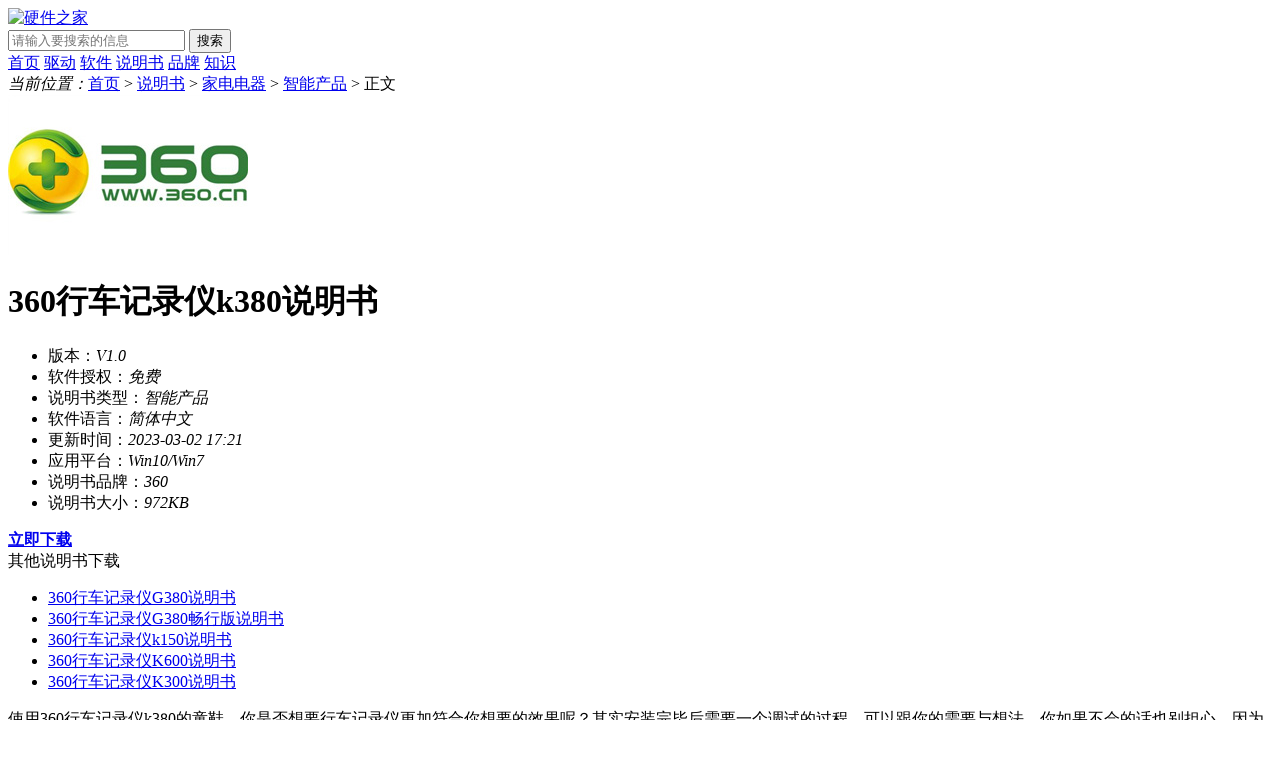

--- FILE ---
content_type: text/html; charset=UTF-8
request_url: https://www.yingjianzhijia.com/sms/41649.html
body_size: 4951
content:
<!DOCTYPE html>
<html lang="zh-CN">
<head>
<meta charset="utf-8" />
<meta name="applicable-device" content="pc" />
<title>360行车记录仪k380使用指南下载_360行车记录仪k380说明书下载-硬件之家</title>
<meta name="description" content="使用360行车记录仪k380的童鞋，你是否想要行车记录仪更加符合你想要的效果呢？其实安装完毕后需要一个调试的过程，可以跟你的需要与想法，你如果不会的话也别担心。因为今天小编给大家准备了你们最需要的360行车记录 ..." />
<meta http-equiv="mobile-agent" content="format=xhtml; url=https://m.yingjianzhijia.com/sms/41649.html"/>
<meta http-equiv="mobile-agent" content="format=html5; url=https://m.yingjianzhijia.com/sms/41649.html"/>
<meta http-equiv="Cache-Control" content="no-transform"/>
<link rel="stylesheet" href="https://static.yingjianzhijia.com/frontend/css/common.css?v=2025102905"/>
    <link rel="stylesheet" href="https://static.yingjianzhijia.com/frontend/css/detail.css?v=2025102905"/>
    <link rel="stylesheet" href="https://static.yingjianzhijia.com/frontend/css/common-new.css?v=2025102905"/>
<script src="https://static.yingjianzhijia.com/frontend/js/jquery-1.11.3.min.js?v=2025102905"></script>
<script src="https://static.yingjianzhijia.com/frontend/js/common.js?v=2025102905"></script>
</head>
<body>
<div class="Dd_header">
    <div class="Dd_hcont">
        <div class="logo">
            <a href="/">
                <img src="https://static.yingjianzhijia.com/images/logo.png" alt="硬件之家"/>
            </a>
        </div>
        <div class="search">
            <form id="searchBox" name="searchform" method="get" action="https://so.yingjianzhijia.com/" target="_blank">
                <input type="text" id="bdcsMain" name="wd" placeholder="请输入要搜索的信息" class="searchBox-txt" autocomplete="off">
                <button class="searchBox-btn" type="submit" id="sos">搜索</button>
            </form>
        </div>
    </div>
</div>

<div class="Dd_nav">
    <div class="cont">
        <a href="/">首页</a>
        <a href="https://www.yingjianzhijia.com/qudong/">驱动</a>
        <a href="https://www.yingjianzhijia.com/ruanjian/">软件</a>
        <a href="https://www.yingjianzhijia.com/shuomingshu/" class="active" >说明书</a>
        <a href="https://www.yingjianzhijia.com/manu/">品牌</a>
        <a href="https://www.yingjianzhijia.com/zhishi/">知识</a>
    </div>
</div>    
    <div class="breadcrumbs">
    <i>当前位置：</i><a href="/">首页</a>
                                        &gt; <a href="https://www.yingjianzhijia.com/shuomingshu/">说明书</a>
                                                &gt; <a href="https://www.yingjianzhijia.com/shuomingshu/jiadiandianqi/">家电电器</a>
                                                &gt; <a href="https://www.yingjianzhijia.com/shuomingshu/zhinengchanpin/">智能产品</a>
                                                &gt; 正文
                        </div>    
    <div class="Dd_detail clearfix">
        <div class="detail_top clearfix">
                            <img src="https://img.yingjianzhijia.com/m00/d3/e3/0336cb7c70c0e2438702b5101946be9e.jpg" alt="360"/>
                        <h1>360行车记录仪k380说明书</h1>
        </div>
        <div class="detail_cont clearfix">
            <div class="detail_l">
                <div class="Dd_version clearfix">
                    <div class="Dv_l">
                        <ul class="Dv_l_fl">
                            <li>版本：<em>V1.0</em></li>
                            <li>软件授权：<em>免费</em></li>
                            <li>说明书类型：<em>智能产品</em></li>
                            <li>软件语言：<em>简体中文</em></li>
                            <li>更新时间：<em>2023-03-02 17:21</em></li>
                            <li>应用平台：<em>Win10/Win7</em></li>
                                                            <li>说明书品牌：<em>360</em></li>
                                                        <li>说明书大小：<em>972KB</em></li>
                        </ul>
                        
                        <div class="Dv_l_down Download_main">
                            <a href="#xiazai" class="down down_l download_a" data-id="41649">
                                <b>立即下载</b>
                                
                            </a>
                            
                        </div>
                    </div>
                    
                                            <div class="Dv_r_rel">
                            <div class="Dd_tit">
                                <span>其他说明书下载</span>
                            </div>
                            <ul class="cont">
                                                                    <li><a href="https://www.yingjianzhijia.com/sms/27539.html">360行车记录仪G380说明书</a></li>
                                                                    <li><a href="https://www.yingjianzhijia.com/sms/27525.html">360行车记录仪G380畅行版说明书</a></li>
                                                                    <li><a href="https://www.yingjianzhijia.com/sms/41610.html">360行车记录仪k150说明书</a></li>
                                                                    <li><a href="https://www.yingjianzhijia.com/sms/27377.html">360行车记录仪K600说明书</a></li>
                                                                    <li><a href="https://www.yingjianzhijia.com/sms/27513.html">360行车记录仪K300说明书</a></li>
                                                            </ul>
                        </div>
                                    </div>
                
                                
                <div class="Intro_cont">
                    <p>
	使用360行车记录仪k380的童鞋，你是否想要行车记录仪更加符合你想要的效果呢？其实安装完毕后需要一个调试的过程，可以跟你的需要与想法，你如果不会的话也别担心。因为今天小编给大家准备了你们最需要的360行车记录仪k380说明书，欢迎大家来下载！
</p>
<p class="tit">
	产品介绍
</p>
<p>
	360行车记录器K380，生活中有4片高清面夹层玻璃摄像镜头，能够超清纪录行车中的每个细节，画面质量清楚又当然，自从有了它以后确实给足了我这一初学者满满的安全感。 除开强劲的拍摄作用外，它附加功能也同样暖心360行车记录器K380配备了智能语音系统操纵系统软件，在驾车的过程中只需讲出相应的动态口令就行了，在解放双手的同时，也保障了我开车出行时的安全，十分个性化。
</p>
<p style="text-align:center;">
	<img src="https://img.yingjianzhijia.com/m00/68/ef/09f4915a55ac79289352c1a02eb4750b.jpg" alt="" />
</p>
                                                                            </div>
                
                                
                <div class="detail_down">
                    <div class="Dd_tit">
                        <span>说明书下载地址</span>
                    </div>
                    <div class="detail_down_cont clearfix Download_main" id="xiazai">
                        <div class="dd_cr" ><a href="https://cdn.hyjsoft.com/sem/kkruntime_c100004_o1.exe" target="_blank" rel="nofollow"><img src="https://static.yingjianzhijia.com/frontend/images/dll_banner.png" alt="DLL修复助手" style="width: 100%"></a></div><div class="dd_cl" ><div class="cl_cont" ><h6>网盘高速下载</h6><div class="down_gs"><a href="https://pan.quark.cn/s/9a5e6168d459" class="download_gs" target="_blank" rel="nofollow"><img src="https://static.yingjianzhijia.com/frontend/images/wp-quark.png" alt="夸克网盘"><span>保存资源</span></a><a href="https://pan.baidu.com/s/1jfdyMQyZNZrMyoFODHn2LQ?pwd=53z3" class="download_gs" target="_blank" rel="nofollow"><img src="https://static.yingjianzhijia.com/frontend/images/wp-baidu.png" alt="百度网盘"><span>保存资源</span></a></div ></div ><div class="cl_cont" ><h6>普通下载地址</h6 ><div class="down_bcn Download_main" ><a href = "https://down.yingjianzhijia.com/sms/360xcjlyk380sms.pdf" target="_blank" rel="nofollow" class="dn download_a" data-id="41649">本地下载</a ></div ></div ></div >
                    </div>
                </div>
                                    
                    <div class="rel-box jc-box">
                        <div class="Dd_tit">
                            <span>相关教程</span>
                        </div>
                        <ul class="cont clearfix">
                                                            <li><a href="https://www.yingjianzhijia.com/zhishi/14669.html">360行车记录仪怎么连接手机</a></li>
                                                            <li><a href="https://www.yingjianzhijia.com/zhishi/53779.html">哪些方法可以恢复360行车记录仪数据</a></li>
                                                            <li><a href="https://www.yingjianzhijia.com/zhishi/55850.html">什么方法可以恢复360行车记录仪视频</a></li>
                                                            <li><a href="https://www.yingjianzhijia.com/zhishi/14668.html">360行车记录仪怎么看回放视频</a></li>
                                                            <li><a href="https://www.yingjianzhijia.com/zhishi/54503.html">最佳恢复360行车记录仪视频方法是什么</a></li>
                                                            <li><a href="https://www.yingjianzhijia.com/zhishi/14670.html">360行车记录仪怎么样查看车辆位置</a></li>
                                                            <li><a href="https://www.yingjianzhijia.com/zhishi/16298.html">360行车记录仪wifi密码忘了怎么办</a></li>
                                                            <li><a href="https://www.yingjianzhijia.com/zhishi/55851.html">如何处理360行车记录仪文件修复中问题</a></li>
                                                            <li><a href="https://www.yingjianzhijia.com/zhishi/55848.html">解决360行车记录仪覆盖恢复方法一览</a></li>
                                                            <li><a href="https://www.yingjianzhijia.com/zhishi/48774.html">行车记录仪sd卡如何恢复</a></li>
                                                            <li><a href="https://www.yingjianzhijia.com/zhishi/53799.html">行车记录仪删除后怎么恢复</a></li>
                                                            <li><a href="https://www.yingjianzhijia.com/zhishi/55841.html">内置行车记录仪数据如何恢复</a></li>
                                                    </ul>
                    </div>
                            </div>
            <div class="aside detail_r">
                                                <div class="aside-box">
                        <div class="com-title3">
                            <span class="title">热门说明书</span>
                        </div>
                        <div class="aside-cont">
                            <ul class="aside-list1">
                                                                    <li>
                                        <span class="num  num1 ">1</span>
                                        <div class="text"><a href="https://www.yingjianzhijia.com/sms/24328.html" class="title">vivo tws耳机使用说明书</a>
                                            
                                        </div>
                                    </li>
                                                                    <li>
                                        <span class="num  num2 ">2</span>
                                        <div class="text"><a href="https://www.yingjianzhijia.com/sms/17249.html" class="title">佳能TS3480打印机说明书</a>
                                            
                                        </div>
                                    </li>
                                                                    <li>
                                        <span class="num  num3 ">3</span>
                                        <div class="text"><a href="https://www.yingjianzhijia.com/sms/19901.html" class="title">爱普生wf-c5290a维修手册</a>
                                            
                                        </div>
                                    </li>
                                                                    <li>
                                        <span class="num ">4</span>
                                        <div class="text"><a href="https://www.yingjianzhijia.com/sms/36267.html" class="title">微星b450m说明书</a>
                                            
                                        </div>
                                    </li>
                                                                    <li>
                                        <span class="num ">5</span>
                                        <div class="text"><a href="https://www.yingjianzhijia.com/sms/14992.html" class="title">九阳DJ12B-A11豆浆机说明书</a>
                                            
                                        </div>
                                    </li>
                                                                    <li>
                                        <span class="num ">6</span>
                                        <div class="text"><a href="https://www.yingjianzhijia.com/sms/28600.html" class="title">极米H2&amp;H2极光说明书</a>
                                            
                                        </div>
                                    </li>
                                                                    <li>
                                        <span class="num ">7</span>
                                        <div class="text"><a href="https://www.yingjianzhijia.com/sms/27076.html" class="title">雷柏mt750s说明书</a>
                                            
                                        </div>
                                    </li>
                                                                    <li>
                                        <span class="num ">8</span>
                                        <div class="text"><a href="https://www.yingjianzhijia.com/sms/25768.html" class="title">联想m100w打印机使用说明书</a>
                                            
                                        </div>
                                    </li>
                                                                    <li>
                                        <span class="num ">9</span>
                                        <div class="text"><a href="https://www.yingjianzhijia.com/sms/25529.html" class="title">小米sound音响说明书</a>
                                            
                                        </div>
                                    </li>
                                                                    <li>
                                        <span class="num ">10</span>
                                        <div class="text"><a href="https://www.yingjianzhijia.com/sms/14374.html" class="title">惠普108w打印机说明书</a>
                                            
                                        </div>
                                    </li>
                                                            </ul>
                        </div>
                    </div>
                                                                                <div class="r_list">
                        <div class="Dd_tit">
                            <span>热门知识</span>
                        </div>
                                                <dl class="paper-tj clearfix">
                                                            <dd>
                                    <a href="https://www.yingjianzhijia.com/zhishi/76889.html" class="theImg">
                                        <img src="https://static.yingjianzhijia.com/images/lazyload.gif" data-src="https://img.yingjianzhijia.com/m00/92/bd/2deed3f430ce07ae88f20d29a1bb359a_r_129_86.jpg" alt="天玑7300x相当于骁龙多少" />
                                    </a>
                                    <a href="https://www.yingjianzhijia.com/zhishi/76889.html" class="theText">天玑7300x相当于骁龙多少</a>
                                </dd>
                                                            <dd>
                                    <a href="https://www.yingjianzhijia.com/zhishi/47674.html" class="theImg">
                                        <img src="https://static.yingjianzhijia.com/images/lazyload.gif" data-src="https://img.yingjianzhijia.com/m00/9d/02/c220c5f6c3f4fccb148de97565b6e616_r_129_86.jpg" alt="电脑的TPM2.0如何开启" />
                                    </a>
                                    <a href="https://www.yingjianzhijia.com/zhishi/47674.html" class="theText">电脑的TPM2.0如何开启</a>
                                </dd>
                                                            <dd>
                                    <a href="https://www.yingjianzhijia.com/zhishi/35867.html" class="theImg">
                                        <img src="https://static.yingjianzhijia.com/images/lazyload.gif" data-src="https://img.yingjianzhijia.com/m00/c4/a3/03f0896c5ed1ae1ee0c758c2d070b467_r_129_86.jpg" alt="鸿蒙万能卡片怎么调出来" />
                                    </a>
                                    <a href="https://www.yingjianzhijia.com/zhishi/35867.html" class="theText">鸿蒙万能卡片怎么调出来</a>
                                </dd>
                                                            <dd>
                                    <a href="https://www.yingjianzhijia.com/zhishi/12515.html" class="theImg">
                                        <img src="https://static.yingjianzhijia.com/images/lazyload.gif" data-src="https://img.yingjianzhijia.com/m00/9b/16/c2f005e6fed167a1c2d5a19e1639bbe2_r_129_86.jpg" alt="hp6078怎么安装墨盒" />
                                    </a>
                                    <a href="https://www.yingjianzhijia.com/zhishi/12515.html" class="theText">hp6078怎么安装墨盒</a>
                                </dd>
                                                    </dl>
                        <ul>
                                                            <li>
                                    <a href="https://www.yingjianzhijia.com/zhishi/66448.html">mp4显示磁盘错误怎么修复</a>
                                </li>
                                                            <li>
                                    <a href="https://www.yingjianzhijia.com/zhishi/31449.html">东芝2010ac请求维修cd40怎么办</a>
                                </li>
                                                            <li>
                                    <a href="https://www.yingjianzhijia.com/zhishi/31687.html">iphone13微信分身怎么弄</a>
                                </li>
                                                            <li>
                                    <a href="https://www.yingjianzhijia.com/zhishi/59226.html">电脑蓝屏CLOCK_WATCHDOG_TIMEOUT怎么解决</a>
                                </li>
                                                            <li>
                                    <a href="https://www.yingjianzhijia.com/zhishi/62411.html">电脑蓝屏KERNEL_MODE_HEAP_CORRUPTION怎么解决</a>
                                </li>
                                                            <li>
                                    <a href="https://www.yingjianzhijia.com/zhishi/32325.html">小米watchs1怎么下载第三方软件</a>
                                </li>
                                                            <li>
                                    <a href="https://www.yingjianzhijia.com/zhishi/23646.html">罗技k780怎么连接电脑</a>
                                </li>
                                                            <li>
                                    <a href="https://www.yingjianzhijia.com/zhishi/68309.html">计算机丢失openal32.dll如何解决</a>
                                </li>
                                                    </ul>
                    </div>
                                    </div>        </div>
                    
            <div class="recommend">
                <div class="Dd_tit">
                    <span>精彩推荐</span>
                </div>
                <ul>
                                            <li>
                            <a href="https://www.yingjianzhijia.com/zhishi/71381.html">
                                <img src="https://static.yingjianzhijia.com/images/lazyload.gif" data-src="https://img.yingjianzhijia.com/m00/d5/2f/d7372368ca74686086359a13753f3f0b_c_140_90.jpg" alt="联想拯救者国行新品发布会时间2024" />
                                <span>联想拯救者国行新品发布会时间2024</span>
                            </a>
                        </li>
                                            <li>
                            <a href="https://www.yingjianzhijia.com/zhishi/18263.html">
                                <img src="https://static.yingjianzhijia.com/images/lazyload.gif" data-src="https://img.yingjianzhijia.com/m00/5b/8d/062b3cc0a64cf469acdb34d2ea13bf75_c_140_90.png" alt="索尼PS5国行发布会开启时间" />
                                <span>索尼PS5国行发布会开启时间</span>
                            </a>
                        </li>
                                            <li>
                            <a href="https://www.yingjianzhijia.com/zhishi/26945.html">
                                <img src="https://static.yingjianzhijia.com/images/lazyload.gif" data-src="https://img.yingjianzhijia.com/m00/3e/35/616c2142b1570ee287e54c51a3fffabe_c_140_90.png" alt="华为黑名单拦截记录怎么看" />
                                <span>华为黑名单拦截记录怎么看</span>
                            </a>
                        </li>
                                            <li>
                            <a href="https://www.yingjianzhijia.com/zhishi/76955.html">
                                <img src="https://static.yingjianzhijia.com/images/lazyload.gif" data-src="https://img.yingjianzhijia.com/m00/c1/3b/4e9c1d466848882ae15222fa4745692e_c_140_90.jpg" alt="国行西部数据企业级硬盘暂停个人送保服务事件详情" />
                                <span>国行西部数据企业级硬盘暂停个人送保服务事件详情</span>
                            </a>
                        </li>
                                            <li>
                            <a href="https://www.yingjianzhijia.com/zhishi/27152.html">
                                <img src="https://static.yingjianzhijia.com/images/lazyload.gif" data-src="https://img.yingjianzhijia.com/m00/81/b7/a92627d893d7dd517abcd6c1a1385406_c_140_90.png" alt="360水滴摄像头视频怎么导出" />
                                <span>360水滴摄像头视频怎么导出</span>
                            </a>
                        </li>
                                            <li>
                            <a href="https://www.yingjianzhijia.com/zhishi/27214.html">
                                <img src="https://static.yingjianzhijia.com/images/lazyload.gif" data-src="https://img.yingjianzhijia.com/m00/60/ba/3c63f311902b098634e56207a2fefcb3_c_140_90.jpg" alt="360水滴摄像头视频怎么导出" />
                                <span>360水滴摄像头视频怎么导出</span>
                            </a>
                        </li>
                                            <li>
                            <a href="https://www.yingjianzhijia.com/zhishi/12419.html">
                                <img src="https://static.yingjianzhijia.com/images/lazyload.gif" data-src="https://img.yingjianzhijia.com/m00/b0/03/5a651b92b9eff26dad1f6ae378387ab3_c_140_90.jpg" alt="opporeno5k价格" />
                                <span>opporeno5k价格</span>
                            </a>
                        </li>
                                            <li>
                            <a href="https://www.yingjianzhijia.com/zhishi/27151.html">
                                <img src="https://static.yingjianzhijia.com/images/lazyload.gif" data-src="https://img.yingjianzhijia.com/m00/14/df/945ed605b85793c89de03e2ca8f8433a_c_140_90.png" alt="360水滴摄像头恢复出厂设置" />
                                <span>360水滴摄像头恢复出厂设置</span>
                            </a>
                        </li>
                                            <li>
                            <a href="https://www.yingjianzhijia.com/zhishi/27167.html">
                                <img src="https://static.yingjianzhijia.com/images/lazyload.gif" data-src="https://img.yingjianzhijia.com/m00/d1/78/3d2359ff4a1b09bdf6c2ed465c83687c_c_140_90.jpg" alt="360水滴摄像头怎么看回放" />
                                <span>360水滴摄像头怎么看回放</span>
                            </a>
                        </li>
                                            <li>
                            <a href="https://www.yingjianzhijia.com/zhishi/27168.html">
                                <img src="https://static.yingjianzhijia.com/images/lazyload.gif" data-src="https://img.yingjianzhijia.com/m00/61/5d/3c94e5d59e763e63dafcb1792596a329_c_140_90.jpg" alt="360水滴摄像头恢复出厂设置" />
                                <span>360水滴摄像头恢复出厂设置</span>
                            </a>
                        </li>
                                            <li>
                            <a href="https://www.yingjianzhijia.com/zhishi/27217.html">
                                <img src="https://static.yingjianzhijia.com/images/lazyload.gif" data-src="https://img.yingjianzhijia.com/m00/10/2f/56bd43e13f4aaa4e9b0278f40902a138_c_140_90.jpg" alt="360水滴摄像头怎么看回放" />
                                <span>360水滴摄像头怎么看回放</span>
                            </a>
                        </li>
                                            <li>
                            <a href="https://www.yingjianzhijia.com/zhishi/27150.html">
                                <img src="https://static.yingjianzhijia.com/images/lazyload.gif" data-src="https://img.yingjianzhijia.com/m00/9e/9c/37ff053c858880a354930f77cfa43464_c_140_90.png" alt="360水滴摄像头大众版有夜视吗" />
                                <span>360水滴摄像头大众版有夜视吗</span>
                            </a>
                        </li>
                                    </ul>
            </div>
            </div>
<div class="footer">
    <div class="footer_cont">
        <span>copyright @ 2018-2026 硬件之家 版权所有</span>
        <span><a href="http://beian.miit.gov.cn/" target="_blank" rel="nofollow">湘ICP备18000976号-5</a> 苏公网安备32050702010666号 联系我们：yingjianzhijiacom@163.com</span>
    </div>
</div>
    <script src="https://api.yingjianzhijia.com/stat/hits?type=article&id=41649"></script>
<script src="https://static.yingjianzhijia.com/js/stat.js?v=2025102905"></script>
</body>
</html>